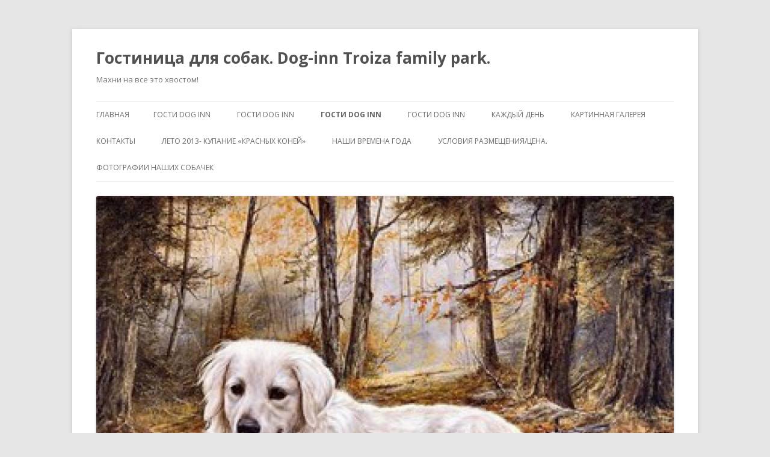

--- FILE ---
content_type: text/html; charset=UTF-8
request_url: http://doginn.ru/?attachment_id=659
body_size: 3700
content:
<!DOCTYPE html>
<!--[if IE 7]>
<html class="ie ie7" lang="ru-RU">
<![endif]-->
<!--[if IE 8]>
<html class="ie ie8" lang="ru-RU">
<![endif]-->
<!--[if !(IE 7) & !(IE 8)]><!-->
<html lang="ru-RU">
<!--<![endif]-->
<head>
<meta charset="UTF-8" />
<meta name="viewport" content="width=device-width" />
<title>DSC_0054 | Гостиница для собак. Dog-inn Troiza family park.</title>
<link rel="profile" href="http://gmpg.org/xfn/11" />
<link rel="pingback" href="http://doginn.ru/xmlrpc.php" />
<!--[if lt IE 9]>
<script src="http://doginn.ru/wp-content/themes/twentytwelve/js/html5.js" type="text/javascript"></script>
<![endif]-->
<link rel='dns-prefetch' href='//fonts.googleapis.com' />
<link rel='dns-prefetch' href='//s.w.org' />
<link rel="alternate" type="application/rss+xml" title="Гостиница для собак. Dog-inn Troiza family park. &raquo; Лента" href="http://doginn.ru/?feed=rss2" />
<link rel="alternate" type="application/rss+xml" title="Гостиница для собак. Dog-inn Troiza family park. &raquo; Лента комментариев" href="http://doginn.ru/?feed=comments-rss2" />
<link rel="alternate" type="application/rss+xml" title="Гостиница для собак. Dog-inn Troiza family park. &raquo; Лента комментариев к &laquo;DSC_0054&raquo;" href="http://doginn.ru/?feed=rss2&#038;p=659" />
		<script type="text/javascript">
			window._wpemojiSettings = {"baseUrl":"https:\/\/s.w.org\/images\/core\/emoji\/11\/72x72\/","ext":".png","svgUrl":"https:\/\/s.w.org\/images\/core\/emoji\/11\/svg\/","svgExt":".svg","source":{"concatemoji":"http:\/\/doginn.ru\/wp-includes\/js\/wp-emoji-release.min.js?ver=4.9.28"}};
			!function(e,a,t){var n,r,o,i=a.createElement("canvas"),p=i.getContext&&i.getContext("2d");function s(e,t){var a=String.fromCharCode;p.clearRect(0,0,i.width,i.height),p.fillText(a.apply(this,e),0,0);e=i.toDataURL();return p.clearRect(0,0,i.width,i.height),p.fillText(a.apply(this,t),0,0),e===i.toDataURL()}function c(e){var t=a.createElement("script");t.src=e,t.defer=t.type="text/javascript",a.getElementsByTagName("head")[0].appendChild(t)}for(o=Array("flag","emoji"),t.supports={everything:!0,everythingExceptFlag:!0},r=0;r<o.length;r++)t.supports[o[r]]=function(e){if(!p||!p.fillText)return!1;switch(p.textBaseline="top",p.font="600 32px Arial",e){case"flag":return s([55356,56826,55356,56819],[55356,56826,8203,55356,56819])?!1:!s([55356,57332,56128,56423,56128,56418,56128,56421,56128,56430,56128,56423,56128,56447],[55356,57332,8203,56128,56423,8203,56128,56418,8203,56128,56421,8203,56128,56430,8203,56128,56423,8203,56128,56447]);case"emoji":return!s([55358,56760,9792,65039],[55358,56760,8203,9792,65039])}return!1}(o[r]),t.supports.everything=t.supports.everything&&t.supports[o[r]],"flag"!==o[r]&&(t.supports.everythingExceptFlag=t.supports.everythingExceptFlag&&t.supports[o[r]]);t.supports.everythingExceptFlag=t.supports.everythingExceptFlag&&!t.supports.flag,t.DOMReady=!1,t.readyCallback=function(){t.DOMReady=!0},t.supports.everything||(n=function(){t.readyCallback()},a.addEventListener?(a.addEventListener("DOMContentLoaded",n,!1),e.addEventListener("load",n,!1)):(e.attachEvent("onload",n),a.attachEvent("onreadystatechange",function(){"complete"===a.readyState&&t.readyCallback()})),(n=t.source||{}).concatemoji?c(n.concatemoji):n.wpemoji&&n.twemoji&&(c(n.twemoji),c(n.wpemoji)))}(window,document,window._wpemojiSettings);
		</script>
		<style type="text/css">
img.wp-smiley,
img.emoji {
	display: inline !important;
	border: none !important;
	box-shadow: none !important;
	height: 1em !important;
	width: 1em !important;
	margin: 0 .07em !important;
	vertical-align: -0.1em !important;
	background: none !important;
	padding: 0 !important;
}
</style>
<link rel='stylesheet' id='twentytwelve-fonts-css'  href='http://fonts.googleapis.com/css?family=Open+Sans:400italic,700italic,400,700&#038;subset=latin,latin-ext,cyrillic,cyrillic-ext' type='text/css' media='all' />
<link rel='stylesheet' id='twentytwelve-style-css'  href='http://doginn.ru/wp-content/themes/twentytwelve/style.css?ver=4.9.28' type='text/css' media='all' />
<!--[if lt IE 9]>
<link rel='stylesheet' id='twentytwelve-ie-css'  href='http://doginn.ru/wp-content/themes/twentytwelve/css/ie.css?ver=20121010' type='text/css' media='all' />
<![endif]-->
<script type='text/javascript' src='http://doginn.ru/wp-includes/js/jquery/jquery.js?ver=1.12.4'></script>
<script type='text/javascript' src='http://doginn.ru/wp-includes/js/jquery/jquery-migrate.min.js?ver=1.4.1'></script>
<link rel='https://api.w.org/' href='http://doginn.ru/index.php?rest_route=/' />
<link rel="EditURI" type="application/rsd+xml" title="RSD" href="http://doginn.ru/xmlrpc.php?rsd" />
<link rel="wlwmanifest" type="application/wlwmanifest+xml" href="http://doginn.ru/wp-includes/wlwmanifest.xml" /> 
<meta name="generator" content="WordPress 4.9.28" />
<link rel='shortlink' href='http://doginn.ru/?p=659' />
<link rel="alternate" type="application/json+oembed" href="http://doginn.ru/index.php?rest_route=%2Foembed%2F1.0%2Fembed&#038;url=http%3A%2F%2Fdoginn.ru%2F%3Fattachment_id%3D659" />
<link rel="alternate" type="text/xml+oembed" href="http://doginn.ru/index.php?rest_route=%2Foembed%2F1.0%2Fembed&#038;url=http%3A%2F%2Fdoginn.ru%2F%3Fattachment_id%3D659&#038;format=xml" />
</head>

<body class="attachment attachment-template-default single single-attachment postid-659 attachmentid-659 attachment-jpeg full-width custom-font-enabled single-author">
<div id="page" class="hfeed site">
	<header id="masthead" class="site-header" role="banner">
		<hgroup>
			<h1 class="site-title"><a href="http://doginn.ru/" title="Гостиница для собак. Dog-inn Troiza family park." rel="home">Гостиница для собак. Dog-inn Troiza family park.</a></h1>
			<h2 class="site-description">Махни на все это хвостом!</h2>
		</hgroup>

		<nav id="site-navigation" class="main-navigation" role="navigation">
			<button class="menu-toggle">Меню</button>
			<a class="assistive-text" href="#content" title="Перейти к содержимому">Перейти к содержимому</a>
			<div class="nav-menu"><ul>
<li ><a href="http://doginn.ru/">Главная</a></li><li class="page_item page-item-62"><a href="http://doginn.ru/?page_id=62">Гости Dog inn</a></li>
<li class="page_item page-item-245"><a href="http://doginn.ru/?page_id=245">Гости Dog inn</a></li>
<li class="page_item page-item-583 current_page_ancestor current_page_parent"><a href="http://doginn.ru/?page_id=583">Гости Dog inn</a></li>
<li class="page_item page-item-832"><a href="http://doginn.ru/?page_id=832">Гости Dog inn</a></li>
<li class="page_item page-item-841"><a href="http://doginn.ru/?page_id=841">Каждый день</a></li>
<li class="page_item page-item-69"><a href="http://doginn.ru/?page_id=69">Картинная галерея</a></li>
<li class="page_item page-item-2"><a href="http://doginn.ru/?page_id=2">Контакты</a></li>
<li class="page_item page-item-326"><a href="http://doginn.ru/?page_id=326">Лето 2013- купание &#171;красных коней&#187;</a></li>
<li class="page_item page-item-725"><a href="http://doginn.ru/?page_id=725">Наши времена года</a></li>
<li class="page_item page-item-856"><a href="http://doginn.ru/?page_id=856">Условия размещения/цена.</a></li>
<li class="page_item page-item-43"><a href="http://doginn.ru/?page_id=43">Фотографии наших собачек</a></li>
</ul></div>
		</nav><!-- #site-navigation -->

				<a href="http://doginn.ru/"><img src="http://doginn.ru/wp-content/uploads/2012/08/cropped-pes-Копировать1.jpg" class="header-image" width="1000" height="686" alt="Гостиница для собак. Dog-inn Troiza family park." /></a>
			</header><!-- #masthead -->

	<div id="main" class="wrapper">
	<div id="primary" class="site-content">
		<div id="content" role="main">

		
				<article id="post-659" class="image-attachment post-659 attachment type-attachment status-inherit hentry">
					<header class="entry-header">
						<h1 class="entry-title">DSC_0054</h1>

						<footer class="entry-meta">
							<span class="meta-prep meta-prep-entry-date">Опубликовано </span> <span class="entry-date"><time class="entry-date" datetime="2014-05-15T07:51:03+00:00">15.05.2014</time></span> с разрешением <a href="http://doginn.ru/wp-content/uploads/2014/02/DSC_0054.jpg" title="Ссылка на полноразмерное изображение">1920 &times; 1080</a> в галерее <a href="http://doginn.ru/?page_id=583" title="Вернуться: Гости Dog inn" rel="gallery">Гости Dog inn</a>.													</footer><!-- .entry-meta -->

						<nav id="image-navigation" class="navigation" role="navigation">
							<span class="previous-image"><a href='http://doginn.ru/?attachment_id=658'>&larr; Предыдущее</a></span>
							<span class="next-image"><a href='http://doginn.ru/?attachment_id=660'>Следующее &rarr;</a></span>
						</nav><!-- #image-navigation -->
					</header><!-- .entry-header -->

					<div class="entry-content">

						<div class="entry-attachment">
							<div class="attachment">
								<a href="http://doginn.ru/?attachment_id=660" title="DSC_0054" rel="attachment"><img width="960" height="540" src="http://doginn.ru/wp-content/uploads/2014/02/DSC_0054.jpg" class="attachment-960x960 size-960x960" alt="" srcset="http://doginn.ru/wp-content/uploads/2014/02/DSC_0054.jpg 1920w, http://doginn.ru/wp-content/uploads/2014/02/DSC_0054-300x168.jpg 300w, http://doginn.ru/wp-content/uploads/2014/02/DSC_0054-1024x576.jpg 1024w, http://doginn.ru/wp-content/uploads/2014/02/DSC_0054-500x281.jpg 500w" sizes="(max-width: 960px) 100vw, 960px" /></a>

															</div><!-- .attachment -->

						</div><!-- .entry-attachment -->

						<div class="entry-description">
																				</div><!-- .entry-description -->

					</div><!-- .entry-content -->

				</article><!-- #post -->

				
			
		</div><!-- #content -->
	</div><!-- #primary -->

	</div><!-- #main .wrapper -->
	<footer id="colophon" role="contentinfo">
		<div class="site-info">
						<a href="http://wordpress.org/" title="Современная персональная платформа для публикаций">Сайт работает на WordPress</a>
		</div><!-- .site-info -->
	</footer><!-- #colophon -->
</div><!-- #page -->

<script type='text/javascript' src='http://doginn.ru/wp-content/themes/twentytwelve/js/navigation.js?ver=20140711'></script>
<script type='text/javascript' src='http://doginn.ru/wp-includes/js/wp-embed.min.js?ver=4.9.28'></script>
</body>
</html>